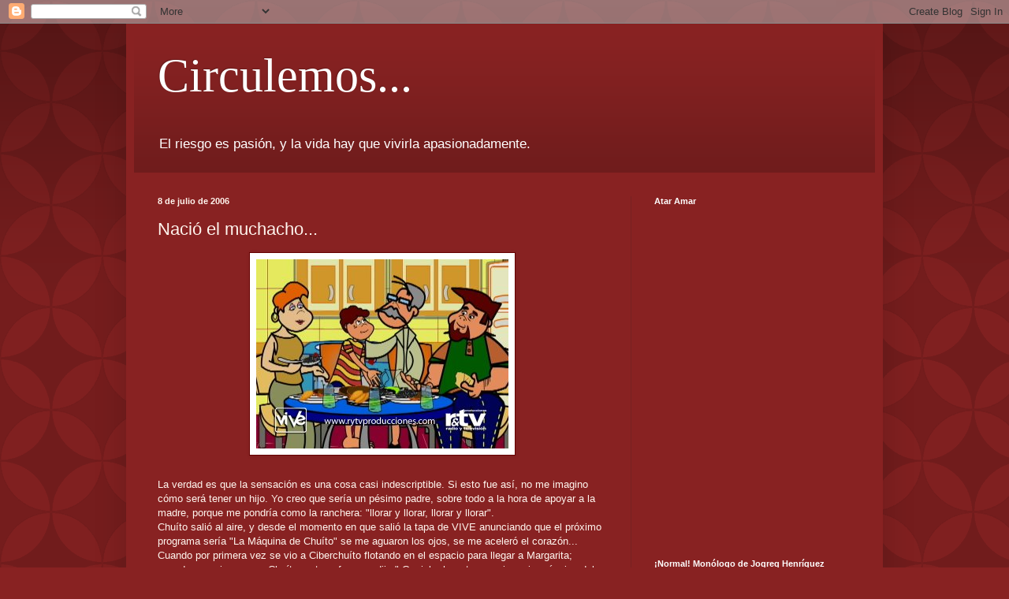

--- FILE ---
content_type: text/html; charset=utf-8
request_url: https://www.google.com/recaptcha/api2/aframe
body_size: 265
content:
<!DOCTYPE HTML><html><head><meta http-equiv="content-type" content="text/html; charset=UTF-8"></head><body><script nonce="g8qIPmiFIu5NLyuJAaKFPQ">/** Anti-fraud and anti-abuse applications only. See google.com/recaptcha */ try{var clients={'sodar':'https://pagead2.googlesyndication.com/pagead/sodar?'};window.addEventListener("message",function(a){try{if(a.source===window.parent){var b=JSON.parse(a.data);var c=clients[b['id']];if(c){var d=document.createElement('img');d.src=c+b['params']+'&rc='+(localStorage.getItem("rc::a")?sessionStorage.getItem("rc::b"):"");window.document.body.appendChild(d);sessionStorage.setItem("rc::e",parseInt(sessionStorage.getItem("rc::e")||0)+1);localStorage.setItem("rc::h",'1769059845987');}}}catch(b){}});window.parent.postMessage("_grecaptcha_ready", "*");}catch(b){}</script></body></html>